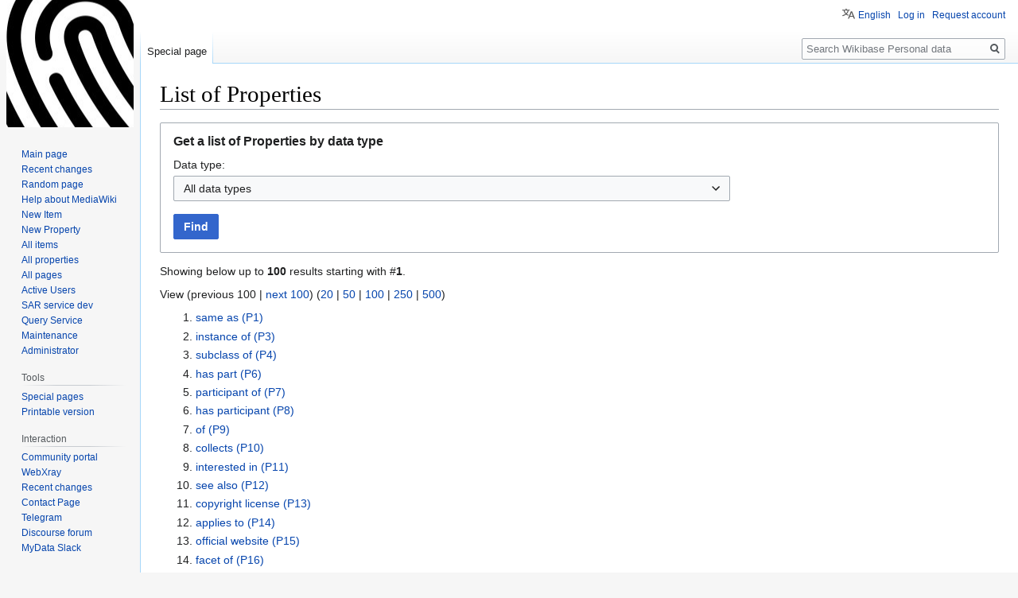

--- FILE ---
content_type: text/html; charset=UTF-8
request_url: https://wiki.personaldata.io/w/index.php?title=Special:ListProperties/&limit=100&offset=0
body_size: 7127
content:

<!DOCTYPE html>
<html class="client-nojs" lang="en" dir="ltr">
<head>
<meta charset="UTF-8"/>
<title>List of Properties - PersonalData.IO</title>
<script>document.documentElement.className="client-js";RLCONF={"wgBreakFrames":!0,"wgSeparatorTransformTable":["",""],"wgDigitTransformTable":["",""],"wgDefaultDateFormat":"dmy","wgMonthNames":["","January","February","March","April","May","June","July","August","September","October","November","December"],"wgRequestId":"cdb7a5433f092ad839a890a1","wgCSPNonce":!1,"wgCanonicalNamespace":"Special","wgCanonicalSpecialPageName":"ListProperties","wgNamespaceNumber":-1,"wgPageName":"Special:ListProperties/","wgTitle":"ListProperties/","wgCurRevisionId":0,"wgRevisionId":0,"wgArticleId":0,"wgIsArticle":!1,"wgIsRedirect":!1,"wgAction":"view","wgUserName":null,"wgUserGroups":["*"],"wgCategories":[],"wgPageContentLanguage":"en","wgPageContentModel":"wikitext","wgRelevantPageName":"Special:ListProperties/","wgRelevantArticleId":0,"wgIsProbablyEditable":!1,"wgRelevantPageIsProbablyEditable":!1,"wgULSAcceptLanguageList":[],"wgULSCurrentAutonym":"English","wgMFDisplayWikibaseDescriptions":{
"search":!1,"nearby":!1,"watchlist":!1,"tagline":!1},"wgULSPosition":"personal"};RLSTATE={"site.styles":"ready","noscript":"ready","user.styles":"ready","user":"ready","user.options":"loading","oojs-ui-core.styles":"ready","oojs-ui.styles.indicators":"ready","mediawiki.widgets.styles":"ready","oojs-ui-core.icons":"ready","mediawiki.htmlform.ooui.styles":"ready","mediawiki.htmlform.styles":"ready","skins.vector.styles.legacy":"ready","ext.uls.pt":"ready"};RLPAGEMODULES=["mediawiki.htmlform","mediawiki.htmlform.ooui","site","mediawiki.page.startup","mediawiki.page.ready","skins.vector.legacy.js","wikibase.ui.entitysearch","ext.uls.interface","ext.gadget.welcome","ext.gadget.placeholder","ext.gadget.relateditems","ext.gadget.Descriptions"];</script>
<script>(RLQ=window.RLQ||[]).push(function(){mw.loader.implement("user.options@1hzgi",function($,jQuery,require,module){/*@nomin*/mw.user.tokens.set({"patrolToken":"+\\","watchToken":"+\\","csrfToken":"+\\"});
});});</script>
<link rel="stylesheet" href="/w/load.php?lang=en&amp;modules=ext.uls.pt%7Cmediawiki.htmlform.ooui.styles%7Cmediawiki.htmlform.styles%7Cmediawiki.widgets.styles%7Coojs-ui-core.icons%2Cstyles%7Coojs-ui.styles.indicators%7Cskins.vector.styles.legacy&amp;only=styles&amp;skin=vector"/>
<script async="" src="/w/load.php?lang=en&amp;modules=startup&amp;only=scripts&amp;raw=1&amp;skin=vector"></script>
<meta name="ResourceLoaderDynamicStyles" content=""/>
<link rel="stylesheet" href="/w/load.php?lang=en&amp;modules=site.styles&amp;only=styles&amp;skin=vector"/>
<meta name="generator" content="MediaWiki 1.35.1"/>
<link rel="shortcut icon" href="/favicon.ico"/>
<link rel="search" type="application/opensearchdescription+xml" href="/w/opensearch_desc.php" title="Wikibase Personal data (en)"/>
<link rel="EditURI" type="application/rsd+xml" href="https://wiki.personaldata.io/w/api.php?action=rsd"/>
<link rel="alternate" type="application/atom+xml" title="Wikibase Personal data Atom feed" href="/w/index.php?title=Special:RecentChanges&amp;feed=atom"/>
<!--[if lt IE 9]><script src="/w/resources/lib/html5shiv/html5shiv.js"></script><![endif]-->
</head>
<body class="mediawiki ltr sitedir-ltr mw-hide-empty-elt ns--1 ns-special mw-special-ListProperties page-Special_ListProperties rootpage-Special_ListProperties skin-vector action-view skin-vector-legacy">
<div id="mw-page-base" class="noprint"></div>
<div id="mw-head-base" class="noprint"></div>
<div id="content" class="mw-body" role="main">
	<a id="top"></a>
	<div id="siteNotice" class="mw-body-content"></div>
	<div class="mw-indicators mw-body-content">
	</div>
	<h1 id="firstHeading" class="firstHeading" lang="en">List of Properties</h1>
	<div id="bodyContent" class="mw-body-content">
		
		<div id="contentSub"></div>
		<div id="contentSub2"></div>
		
		<div id="jump-to-nav"></div>
		<a class="mw-jump-link" href="#mw-head">Jump to navigation</a>
		<a class="mw-jump-link" href="#searchInput">Jump to search</a>
		<div id="mw-content-text"><div class='mw-htmlform-ooui-wrapper oo-ui-layout oo-ui-panelLayout oo-ui-panelLayout-padded oo-ui-panelLayout-framed'><form id='wb-listproperties-form' action='/wiki/Special:ListProperties/' method='get' enctype='application/x-www-form-urlencoded' class='mw-htmlform mw-htmlform-ooui oo-ui-layout oo-ui-formLayout'><fieldset class='oo-ui-layout oo-ui-labelElement oo-ui-fieldsetLayout'><legend class='oo-ui-fieldsetLayout-header'><span class='oo-ui-iconElement-icon oo-ui-iconElement-noIcon'></span><span class='oo-ui-labelElement-label'>Get a list of Properties by data type</span></legend><div class='oo-ui-fieldsetLayout-group'><div aria-disabled='false' class='oo-ui-widget oo-ui-widget-enabled'><div id='ooui-php-3' class='mw-htmlform-field-HTMLSelectField  mw-htmlform-field-autoinfuse oo-ui-layout oo-ui-labelElement oo-ui-fieldLayout oo-ui-fieldLayout-align-top' data-ooui='{"_":"mw.htmlform.FieldLayout","fieldWidget":{"tag":"wb-listproperties-datatype"},"align":"top","helpInline":true,"$overlay":true,"label":{"html":"Data type:"},"classes":["mw-htmlform-field-HTMLSelectField","","mw-htmlform-field-autoinfuse"]}'><div class='oo-ui-fieldLayout-body'><span class='oo-ui-fieldLayout-header'><label for='ooui-php-1' class='oo-ui-labelElement-label'>Data type:</label></span><div class='oo-ui-fieldLayout-field'><div id='wb-listproperties-datatype' aria-disabled='false' class='oo-ui-widget oo-ui-widget-enabled oo-ui-inputWidget oo-ui-dropdownInputWidget oo-ui-dropdownInputWidget-php' data-ooui='{"_":"OO.ui.DropdownInputWidget","options":[{"data":"","label":"All data types"},{"data":"commonsMedia","label":"Commons media file"},{"data":"entity-schema","label":"Entity Schema"},{"data":"external-id","label":"External identifier"},{"data":"globe-coordinate","label":"Geographic coordinates"},{"data":"geo-shape","label":"Geographic shape"},{"data":"wikibase-item","label":"Item"},{"data":"monolingualtext","label":"Monolingual text"},{"data":"time","label":"Point in time"},{"data":"wikibase-property","label":"Property"},{"data":"quantity","label":"Quantity"},{"data":"string","label":"String"},{"data":"tabular-data","label":"Tabular data"},{"data":"url","label":"URL"}],"$overlay":true,"name":"datatype","inputId":"ooui-php-1"}'><select tabindex='0' aria-disabled='false' name='datatype' id='ooui-php-1' class='oo-ui-inputWidget-input oo-ui-indicator-down'><option value='' selected='selected'>All data types</option><option value='commonsMedia'>Commons media file</option><option value='entity-schema'>Entity Schema</option><option value='external-id'>External identifier</option><option value='globe-coordinate'>Geographic coordinates</option><option value='geo-shape'>Geographic shape</option><option value='wikibase-item'>Item</option><option value='monolingualtext'>Monolingual text</option><option value='time'>Point in time</option><option value='wikibase-property'>Property</option><option value='quantity'>Quantity</option><option value='string'>String</option><option value='tabular-data'>Tabular data</option><option value='url'>URL</option></select></div></div></div></div><div id='ooui-php-4' class='mw-htmlform-field-HTMLSubmitField  oo-ui-layout oo-ui-fieldLayout oo-ui-fieldLayout-align-top' data-ooui='{"_":"mw.htmlform.FieldLayout","fieldWidget":{"tag":"wikibase-listproperties-submit"},"align":"top","helpInline":true,"$overlay":true,"classes":["mw-htmlform-field-HTMLSubmitField",""]}'><div class='oo-ui-fieldLayout-body'><span class='oo-ui-fieldLayout-header'><label id='ooui-php-2' class='oo-ui-labelElement-label'></label></span><span class='oo-ui-fieldLayout-field'><span id='wikibase-listproperties-submit' aria-disabled='false' aria-labelledby='ooui-php-2' class='mw-htmlform-submit  oo-ui-widget oo-ui-widget-enabled oo-ui-inputWidget oo-ui-buttonElement oo-ui-buttonElement-framed oo-ui-labelElement oo-ui-flaggedElement-primary oo-ui-flaggedElement-progressive oo-ui-buttonInputWidget' data-ooui='{"_":"OO.ui.ButtonInputWidget","type":"submit","name":"","value":"Find","label":"Find","flags":["primary","progressive"],"classes":["mw-htmlform-submit",""]}'><button type='submit' tabindex='0' aria-disabled='false' name='' value='Find' class='oo-ui-inputWidget-input oo-ui-buttonElement-button'><span class='oo-ui-iconElement-icon oo-ui-iconElement-noIcon oo-ui-image-invert'></span><span class='oo-ui-labelElement-label'>Find</span><span class='oo-ui-indicatorElement-indicator oo-ui-indicatorElement-noIndicator oo-ui-image-invert'></span></button></span></span></div></div></div></div></fieldset></form></div><div class="mw-spcontent"><p>Showing below up to <strong>100</strong> results starting with #<strong>1</strong>.
</p><p>View (previous 100  |  <a href="/w/index.php?title=Special:ListProperties/&amp;limit=100&amp;offset=100" title="Next 100 results" class="mw-nextlink">next 100</a>) (<a href="/w/index.php?title=Special:ListProperties/&amp;limit=20&amp;offset=0" title="Show 20 results per page" class="mw-numlink">20</a> | <a href="/w/index.php?title=Special:ListProperties/&amp;limit=50&amp;offset=0" title="Show 50 results per page" class="mw-numlink">50</a> | <a href="/w/index.php?title=Special:ListProperties/&amp;limit=100&amp;offset=0" title="Show 100 results per page" class="mw-numlink">100</a> | <a href="/w/index.php?title=Special:ListProperties/&amp;limit=250&amp;offset=0" title="Show 250 results per page" class="mw-numlink">250</a> | <a href="/w/index.php?title=Special:ListProperties/&amp;limit=500&amp;offset=0" title="Show 500 results per page" class="mw-numlink">500</a>)</p><ol start="1" class="special"><li><a title="Property:P1" href="/wiki/Property:P1"><span class="wb-itemlink"><span class="wb-itemlink-label" lang="en">same as</span> <span class="wb-itemlink-id">(P1)</span></span></a></li><li><a title="Property:P3" href="/wiki/Property:P3"><span class="wb-itemlink"><span class="wb-itemlink-label" lang="en">instance of</span> <span class="wb-itemlink-id">(P3)</span></span></a></li><li><a title="Property:P4" href="/wiki/Property:P4"><span class="wb-itemlink"><span class="wb-itemlink-label" lang="en">subclass of</span> <span class="wb-itemlink-id">(P4)</span></span></a></li><li><a title="Property:P6" href="/wiki/Property:P6"><span class="wb-itemlink"><span class="wb-itemlink-label" lang="en">has part</span> <span class="wb-itemlink-id">(P6)</span></span></a></li><li><a title="Property:P7" href="/wiki/Property:P7"><span class="wb-itemlink"><span class="wb-itemlink-label" lang="en">participant of</span> <span class="wb-itemlink-id">(P7)</span></span></a></li><li><a title="Property:P8" href="/wiki/Property:P8"><span class="wb-itemlink"><span class="wb-itemlink-label" lang="en">has participant</span> <span class="wb-itemlink-id">(P8)</span></span></a></li><li><a title="Property:P9" href="/wiki/Property:P9"><span class="wb-itemlink"><span class="wb-itemlink-label" lang="en">of</span> <span class="wb-itemlink-id">(P9)</span></span></a></li><li><a title="Property:P10" href="/wiki/Property:P10"><span class="wb-itemlink"><span class="wb-itemlink-label" lang="en">collects</span> <span class="wb-itemlink-id">(P10)</span></span></a></li><li><a title="Property:P11" href="/wiki/Property:P11"><span class="wb-itemlink"><span class="wb-itemlink-label" lang="en">interested in</span> <span class="wb-itemlink-id">(P11)</span></span></a></li><li><a title="Property:P12" href="/wiki/Property:P12"><span class="wb-itemlink"><span class="wb-itemlink-label" lang="en">see also</span> <span class="wb-itemlink-id">(P12)</span></span></a></li><li><a title="Property:P13" href="/wiki/Property:P13"><span class="wb-itemlink"><span class="wb-itemlink-label" lang="en">copyright license</span> <span class="wb-itemlink-id">(P13)</span></span></a></li><li><a title="Property:P14" href="/wiki/Property:P14"><span class="wb-itemlink"><span class="wb-itemlink-label" lang="en">applies to</span> <span class="wb-itemlink-id">(P14)</span></span></a></li><li><a title="Property:P15" href="/wiki/Property:P15"><span class="wb-itemlink"><span class="wb-itemlink-label" lang="en">official website</span> <span class="wb-itemlink-id">(P15)</span></span></a></li><li><a title="Property:P16" href="/wiki/Property:P16"><span class="wb-itemlink"><span class="wb-itemlink-label" lang="en">facet of</span> <span class="wb-itemlink-id">(P16)</span></span></a></li><li><a title="Property:P17" href="/wiki/Property:P17"><span class="wb-itemlink"><span class="wb-itemlink-label" lang="en">e-mail address</span> <span class="wb-itemlink-id">(P17)</span></span></a></li><li><a title="Property:P18" href="/wiki/Property:P18"><span class="wb-itemlink"><span class="wb-itemlink-label" lang="en">Twitter username</span> <span class="wb-itemlink-id">(P18)</span></span></a></li><li><a title="Property:P19" href="/wiki/Property:P19"><span class="wb-itemlink"><span class="wb-itemlink-label" lang="en">product</span> <span class="wb-itemlink-id">(P19)</span></span></a></li><li><a title="Property:P20" href="/wiki/Property:P20"><span class="wb-itemlink"><span class="wb-itemlink-label" lang="en">hostname</span> <span class="wb-itemlink-id">(P20)</span></span></a></li><li><a title="Property:P21" href="/wiki/Property:P21"><span class="wb-itemlink"><span class="wb-itemlink-label" lang="en">subdomain</span> <span class="wb-itemlink-id">(P21)</span></span></a></li><li><a title="Property:P22" href="/wiki/Property:P22"><span class="wb-itemlink"><span class="wb-itemlink-label" lang="en">has key</span> <span class="wb-itemlink-id">(P22)</span></span></a></li><li><a title="Property:P23" href="/wiki/Property:P23"><span class="wb-itemlink"><span class="wb-itemlink-label" lang="en">range</span> <span class="wb-itemlink-id">(P23)</span></span></a></li><li><a title="Property:P24" href="/wiki/Property:P24"><span class="wb-itemlink"><span class="wb-itemlink-label" lang="en">web domain</span> <span class="wb-itemlink-id">(P24)</span></span></a></li><li><a title="Property:P25" href="/wiki/Property:P25"><span class="wb-itemlink"><span class="wb-itemlink-label" lang="en">relationship</span> <span class="wb-itemlink-id">(P25)</span></span></a></li><li><a title="Property:P26" href="/wiki/Property:P26"><span class="wb-itemlink"><span class="wb-itemlink-label" lang="en">node</span> <span class="wb-itemlink-id">(P26)</span></span></a></li><li><a title="Property:P27" href="/wiki/Property:P27"><span class="wb-itemlink"><span class="wb-itemlink-label" lang="en">named as</span> <span class="wb-itemlink-id">(P27)</span></span></a></li><li><a title="Property:P28" href="/wiki/Property:P28"><span class="wb-itemlink"><span class="wb-itemlink-label" lang="en">part of</span> <span class="wb-itemlink-id">(P28)</span></span></a></li><li><a title="Property:P29" href="/wiki/Property:P29"><span class="wb-itemlink"><span class="wb-itemlink-label" lang="en">class</span> <span class="wb-itemlink-id">(P29)</span></span></a></li><li><a title="Property:P30" href="/wiki/Property:P30"><span class="wb-itemlink"><span class="wb-itemlink-label" lang="en">property</span> <span class="wb-itemlink-id">(P30)</span></span></a></li><li><a title="Property:P31" href="/wiki/Property:P31"><span class="wb-itemlink"><span class="wb-itemlink-label" lang="en">convention</span> <span class="wb-itemlink-id">(P31)</span></span></a></li><li><a title="Property:P32" href="/wiki/Property:P32"><span class="wb-itemlink"><span class="wb-itemlink-label" lang="en">states compliance</span> <span class="wb-itemlink-id">(P32)</span></span></a></li><li><a title="Property:P33" href="/wiki/Property:P33"><span class="wb-itemlink"><span class="wb-itemlink-label" lang="en">reference URL</span> <span class="wb-itemlink-id">(P33)</span></span></a></li><li><a title="Property:P34" href="/wiki/Property:P34"><span class="wb-itemlink"><span class="wb-itemlink-label" lang="en">OBSOLETE</span> <span class="wb-itemlink-id">(P34)</span></span></a></li><li><a title="Property:P35" href="/wiki/Property:P35"><span class="wb-itemlink"><span class="wb-itemlink-label" lang="en">for</span> <span class="wb-itemlink-id">(P35)</span></span></a></li><li><a title="Property:P36" href="/wiki/Property:P36"><span class="wb-itemlink"><span class="wb-itemlink-label" lang="en">source</span> <span class="wb-itemlink-id">(P36)</span></span></a></li><li><a title="Property:P37" href="/wiki/Property:P37"><span class="wb-itemlink"><span class="wb-itemlink-label" lang="en">subject has role</span> <span class="wb-itemlink-id">(P37)</span></span></a></li><li><a title="Property:P38" href="/wiki/Property:P38"><span class="wb-itemlink"><span class="wb-itemlink-label" lang="en">contracts</span> <span class="wb-itemlink-id">(P38)</span></span></a></li><li><a title="Property:P39" href="/wiki/Property:P39"><span class="wb-itemlink"><span class="wb-itemlink-label" lang="en">operator</span> <span class="wb-itemlink-id">(P39)</span></span></a></li><li><a title="Property:P40" href="/wiki/Property:P40"><span class="wb-itemlink"><span class="wb-itemlink-label" lang="en">point in time</span> <span class="wb-itemlink-id">(P40)</span></span></a></li><li><a title="Property:P41" href="/wiki/Property:P41"><span class="wb-itemlink"><span class="wb-itemlink-label" lang="en">Android app ID</span> <span class="wb-itemlink-id">(P41)</span></span></a></li><li><a title="Property:P42" href="/wiki/Property:P42"><span class="wb-itemlink"><span class="wb-itemlink-label" lang="en">Android Play Store dev ID</span> <span class="wb-itemlink-id">(P42)</span></span></a></li><li><a title="Property:P44" href="/wiki/Property:P44"><span class="wb-itemlink"><span class="wb-itemlink-label" lang="en">industry</span> <span class="wb-itemlink-id">(P44)</span></span></a></li><li><a title="Property:P45" href="/wiki/Property:P45"><span class="wb-itemlink"><span class="wb-itemlink-label" lang="en">version</span> <span class="wb-itemlink-id">(P45)</span></span></a></li><li><a title="Property:P46" href="/wiki/Property:P46"><span class="wb-itemlink"><span class="wb-itemlink-label" lang="en">Facebook Page id</span> <span class="wb-itemlink-id">(P46)</span></span></a></li><li><a title="Property:P47" href="/wiki/Property:P47"><span class="wb-itemlink"><span class="wb-itemlink-label" lang="en">image</span> <span class="wb-itemlink-id">(P47)</span></span></a></li><li><a title="Property:P48" href="/wiki/Property:P48"><span class="wb-itemlink"><span class="wb-itemlink-label" lang="en">Exodus Privacy report URL</span> <span class="wb-itemlink-id">(P48)</span></span></a></li><li><a title="Property:P49" href="/wiki/Property:P49"><span class="wb-itemlink"><span class="wb-itemlink-label" lang="en">formatter URL</span> <span class="wb-itemlink-id">(P49)</span></span></a></li><li><a title="Property:P51" href="/wiki/Property:P51"><span class="wb-itemlink"><span class="wb-itemlink-label" lang="en">property as item</span> <span class="wb-itemlink-id">(P51)</span></span></a></li><li><a title="Property:P52" href="/wiki/Property:P52"><span class="wb-itemlink"><span class="wb-itemlink-label" lang="en">link</span> <span class="wb-itemlink-id">(P52)</span></span></a></li><li><a title="Property:P53" href="/wiki/Property:P53"><span class="wb-itemlink"><span class="wb-itemlink-label" lang="en">query text</span> <span class="wb-itemlink-id">(P53)</span></span></a></li><li><a title="Property:P54" href="/wiki/Property:P54"><span class="wb-itemlink"><span class="wb-itemlink-label" lang="en">delivery method</span> <span class="wb-itemlink-id">(P54)</span></span></a></li><li><a title="Property:P55" href="/wiki/Property:P55"><span class="wb-itemlink"><span class="wb-itemlink-label" lang="en">country</span> <span class="wb-itemlink-id">(P55)</span></span></a></li><li><a title="Property:P56" href="/wiki/Property:P56"><span class="wb-itemlink"><span class="wb-itemlink-label" lang="en">actor</span> <span class="wb-itemlink-id">(P56)</span></span></a></li><li><a title="Property:P57" href="/wiki/Property:P57"><span class="wb-itemlink"><span class="wb-itemlink-label" lang="en">activity</span> <span class="wb-itemlink-id">(P57)</span></span></a></li><li><a title="Property:P58" href="/wiki/Property:P58"><span class="wb-itemlink"><span class="wb-itemlink-label" lang="en">relationship in</span> <span class="wb-itemlink-id">(P58)</span></span></a></li><li><a title="Property:P59" href="/wiki/Property:P59"><span class="wb-itemlink"><span class="wb-itemlink-label" lang="en">relationship out</span> <span class="wb-itemlink-id">(P59)</span></span></a></li><li><a title="Property:P60" href="/wiki/Property:P60"><span class="wb-itemlink"><span class="wb-itemlink-label" lang="en">in</span> <span class="wb-itemlink-id">(P60)</span></span></a></li><li><a title="Property:P61" href="/wiki/Property:P61"><span class="wb-itemlink"><span class="wb-itemlink-label" lang="en">out</span> <span class="wb-itemlink-id">(P61)</span></span></a></li><li><a title="Property:P62" href="/wiki/Property:P62"><span class="wb-itemlink"><span class="wb-itemlink-label" lang="en">DOI</span> <span class="wb-itemlink-id">(P62)</span></span></a></li><li><a title="Property:P63" href="/wiki/Property:P63"><span class="wb-itemlink"><span class="wb-itemlink-label" lang="en">participant</span> <span class="wb-itemlink-id">(P63)</span></span></a></li><li><a title="Property:P64" href="/wiki/Property:P64"><span class="wb-itemlink"><span class="wb-itemlink-label" lang="en">theme</span> <span class="wb-itemlink-id">(P64)</span></span></a></li><li><a title="Property:P65" href="/wiki/Property:P65"><span class="wb-itemlink"><span class="wb-itemlink-label" lang="en">title</span> <span class="wb-itemlink-id">(P65)</span></span></a></li><li><a title="Property:P66" href="/wiki/Property:P66"><span class="wb-itemlink"><span class="wb-itemlink-label" lang=""></span><span class="wb-itemlink-id">(P66)</span></span></a></li><li><a title="Property:P67" href="/wiki/Property:P67"><span class="wb-itemlink"><span class="wb-itemlink-label" lang=""></span><span class="wb-itemlink-id">(P67)</span></span></a></li><li><a title="Property:P68" href="/wiki/Property:P68"><span class="wb-itemlink"><span class="wb-itemlink-label" lang="en">pathway</span> <span class="wb-itemlink-id">(P68)</span></span></a></li><li><a title="Property:P69" href="/wiki/Property:P69"><span class="wb-itemlink"><span class="wb-itemlink-label" lang="en">breakfast meal</span> <span class="wb-itemlink-id">(P69)</span></span></a></li><li><a title="Property:P70" href="/wiki/Property:P70"><span class="wb-itemlink"><span class="wb-itemlink-label" lang=""></span><span class="wb-itemlink-id">(P70)</span></span></a></li><li><a title="Property:P72" href="/wiki/Property:P72"><span class="wb-itemlink"><span class="wb-itemlink-label" lang="en">is friend</span> <span class="wb-itemlink-id">(P72)</span></span></a></li><li><a title="Property:P73" href="/wiki/Property:P73"><span class="wb-itemlink"><span class="wb-itemlink-label" lang="en">friend of</span> <span class="wb-itemlink-id">(P73)</span></span></a></li><li><a title="Property:P74" href="/wiki/Property:P74"><span class="wb-itemlink"><span class="wb-itemlink-label" lang="en">Friend</span> <span class="wb-itemlink-id">(P74)</span></span></a></li><li><a title="Property:P76" href="/wiki/Property:P76"><span class="wb-itemlink"><span class="wb-itemlink-label" lang="en">DOB</span> <span class="wb-itemlink-id">(P76)</span></span></a></li><li><a title="Property:P77" href="/wiki/Property:P77"><span class="wb-itemlink"><span class="wb-itemlink-label" lang="en">is enemy</span> <span class="wb-itemlink-id">(P77)</span></span></a></li><li><a title="Property:P78" href="/wiki/Property:P78"><span class="wb-itemlink"><span class="wb-itemlink-label" lang="en">type of</span> <span class="wb-itemlink-id">(P78)</span></span></a></li><li><a title="Property:P79" href="/wiki/Property:P79"><span class="wb-itemlink"><span class="wb-itemlink-label" lang="en">Hobbies</span> <span class="wb-itemlink-id">(P79)</span></span></a></li><li><a title="Property:P80" href="/wiki/Property:P80"><span class="wb-itemlink"><span class="wb-itemlink-label" lang="en">location</span> <span class="wb-itemlink-id">(P80)</span></span></a></li><li><a title="Property:P81" href="/wiki/Property:P81"><span class="wb-itemlink"><span class="wb-itemlink-label" lang="en">educated at</span> <span class="wb-itemlink-id">(P81)</span></span></a></li><li><a title="Property:P82" href="/wiki/Property:P82"><span class="wb-itemlink"><span class="wb-itemlink-label" lang="en">is on Facebook</span> <span class="wb-itemlink-id">(P82)</span></span></a></li><li><a title="Property:P83" href="/wiki/Property:P83"><span class="wb-itemlink"><span class="wb-itemlink-label" lang="en">likes to</span> <span class="wb-itemlink-id">(P83)</span></span></a></li><li><a title="Property:P84" href="/wiki/Property:P84"><span class="wb-itemlink"><span class="wb-itemlink-label" lang="en">gender</span> <span class="wb-itemlink-id">(P84)</span></span></a></li><li><a title="Property:P86" href="/wiki/Property:P86"><span class="wb-itemlink"><span class="wb-itemlink-label" lang="en">social media</span> <span class="wb-itemlink-id">(P86)</span></span></a></li><li><a title="Property:P87" href="/wiki/Property:P87"><span class="wb-itemlink"><span class="wb-itemlink-label" lang="en">Entnest ID</span> <span class="wb-itemlink-id">(P87)</span></span></a></li><li><a title="Property:P89" href="/wiki/Property:P89"><span class="wb-itemlink"><span class="wb-itemlink-label" lang="en">Follower</span> <span class="wb-itemlink-id">(P89)</span></span></a></li><li><a title="Property:P90" href="/wiki/Property:P90"><span class="wb-itemlink"><span class="wb-itemlink-label" lang="en">follows</span> <span class="wb-itemlink-id">(P90)</span></span></a></li><li><a title="Property:P91" href="/wiki/Property:P91"><span class="wb-itemlink"><span class="wb-itemlink-label" lang="en">question</span> <span class="wb-itemlink-id">(P91)</span></span></a></li><li><a title="Property:P92" href="/wiki/Property:P92"><span class="wb-itemlink"><span class="wb-itemlink-label" lang="en">bank account number</span> <span class="wb-itemlink-id">(P92)</span></span></a></li><li><a title="Property:P93" href="/wiki/Property:P93"><span class="wb-itemlink"><span class="wb-itemlink-label" lang="en">paypal account</span> <span class="wb-itemlink-id">(P93)</span></span></a></li><li><a title="Property:P94" href="/wiki/Property:P94"><span class="wb-itemlink"><span class="wb-itemlink-label" lang="en">social network</span> <span class="wb-itemlink-id">(P94)</span></span></a></li><li><a title="Property:P95" href="/wiki/Property:P95"><span class="wb-itemlink"><span class="wb-itemlink-label" lang="en">survey</span> <span class="wb-itemlink-id">(P95)</span></span></a></li><li><a title="Property:P97" href="/wiki/Property:P97"><span class="wb-itemlink"><span class="wb-itemlink-label" lang="en">is a member of</span> <span class="wb-itemlink-id">(P97)</span></span></a></li><li><a title="Property:P99" href="/wiki/Property:P99"><span class="wb-itemlink"><span class="wb-itemlink-label" lang="en">target</span> <span class="wb-itemlink-id">(P99)</span></span></a></li><li><a title="Property:P100" href="/wiki/Property:P100"><span class="wb-itemlink"><span class="wb-itemlink-label" lang="en">date</span> <span class="wb-itemlink-id">(P100)</span></span></a></li><li><a title="Property:P101" href="/wiki/Property:P101"><span class="wb-itemlink"><span class="wb-itemlink-label" lang="en">Rene's database ID</span> <span class="wb-itemlink-id">(P101)</span></span></a></li><li><a title="Property:P102" href="/wiki/Property:P102"><span class="wb-itemlink"><span class="wb-itemlink-label" lang=""></span><span class="wb-itemlink-id">(P102)</span></span></a></li><li><a title="Property:P103" href="/wiki/Property:P103"><span class="wb-itemlink"><span class="wb-itemlink-label" lang="en">Wikidata item ID</span> <span class="wb-itemlink-id">(P103)</span></span></a></li><li><a title="Property:P104" href="/wiki/Property:P104"><span class="wb-itemlink"><span class="wb-itemlink-label" lang="en">Wikidata property ID</span> <span class="wb-itemlink-id">(P104)</span></span></a></li><li><a title="Property:P105" href="/wiki/Property:P105"><span class="wb-itemlink"><span class="wb-itemlink-label" lang="en">PersonalData.IO property ID</span> <span class="wb-itemlink-id">(P105)</span></span></a></li><li><a title="Property:P106" href="/wiki/Property:P106"><span class="wb-itemlink"><span class="wb-itemlink-label" lang="en">performs</span> <span class="wb-itemlink-id">(P106)</span></span></a></li><li><a title="Property:P108" href="/wiki/Property:P108"><span class="wb-itemlink"><span class="wb-itemlink-label" lang="en">default value</span> <span class="wb-itemlink-id">(P108)</span></span></a></li><li><a title="Property:P109" href="/wiki/Property:P109"><span class="wb-itemlink"><span class="wb-itemlink-label" lang="en">help text</span> <span class="wb-itemlink-id">(P109)</span></span></a></li><li><a title="Property:P110" href="/wiki/Property:P110"><span class="wb-itemlink"><span class="wb-itemlink-label" lang="en">concerns</span> <span class="wb-itemlink-id">(P110)</span></span></a></li><li><a title="Property:P111" href="/wiki/Property:P111"><span class="wb-itemlink"><span class="wb-itemlink-label" lang="en">is linked to</span> <span class="wb-itemlink-id">(P111)</span></span></a></li></ol><p>View (previous 100  |  <a href="/w/index.php?title=Special:ListProperties/&amp;limit=100&amp;offset=100" title="Next 100 results" class="mw-nextlink">next 100</a>) (<a href="/w/index.php?title=Special:ListProperties/&amp;limit=20&amp;offset=0" title="Show 20 results per page" class="mw-numlink">20</a> | <a href="/w/index.php?title=Special:ListProperties/&amp;limit=50&amp;offset=0" title="Show 50 results per page" class="mw-numlink">50</a> | <a href="/w/index.php?title=Special:ListProperties/&amp;limit=100&amp;offset=0" title="Show 100 results per page" class="mw-numlink">100</a> | <a href="/w/index.php?title=Special:ListProperties/&amp;limit=250&amp;offset=0" title="Show 250 results per page" class="mw-numlink">250</a> | <a href="/w/index.php?title=Special:ListProperties/&amp;limit=500&amp;offset=0" title="Show 500 results per page" class="mw-numlink">500</a>)</p></div></div><div class="printfooter">Retrieved from "<a dir="ltr" href="https://wiki.personaldata.io/wiki/Special:ListProperties/">https://wiki.personaldata.io/wiki/Special:ListProperties/</a>"</div>
		<div id="catlinks" class="catlinks catlinks-allhidden" data-mw="interface"></div>
	</div>
</div>

<div id="mw-navigation">
	<h2>Navigation menu</h2>
	<div id="mw-head">
		<!-- Please do not use role attribute as CSS selector, it is deprecated. -->
<nav id="p-personal" class="vector-menu" aria-labelledby="p-personal-label" role="navigation" 
	 >
	<h3 id="p-personal-label">
		<span>Personal tools</span>
	</h3>
	<!-- Please do not use the .body class, it is deprecated. -->
	<div class="body vector-menu-content">
		<!-- Please do not use the .menu class, it is deprecated. -->
		<ul class="vector-menu-content-list"><li id="pt-uls" class="active"><a href="#" class="uls-trigger">English</a></li><li id="pt-login"><a href="/w/index.php?title=Special:UserLogin&amp;returnto=Special%3AListProperties%2F&amp;returntoquery=limit%3D100%26offset%3D0" title="You are encouraged to log in; however, it is not mandatory [o]" accesskey="o">Log in</a></li><li id="pt-createaccount"><a href="/wiki/Special:RequestAccount" title="You are encouraged to create an account and log in; however, it is not mandatory">Request account</a></li></ul>
		
	</div>
</nav>


		<div id="left-navigation">
			<!-- Please do not use role attribute as CSS selector, it is deprecated. -->
<nav id="p-namespaces" class="vector-menu vector-menu-tabs vectorTabs" aria-labelledby="p-namespaces-label" role="navigation" 
	 >
	<h3 id="p-namespaces-label">
		<span>Namespaces</span>
	</h3>
	<!-- Please do not use the .body class, it is deprecated. -->
	<div class="body vector-menu-content">
		<!-- Please do not use the .menu class, it is deprecated. -->
		<ul class="vector-menu-content-list"><li id="ca-nstab-special" class="selected"><a href="/w/index.php?title=Special:ListProperties/&amp;limit=100&amp;offset=0" title="This is a special page, and it cannot be edited">Special page</a></li></ul>
		
	</div>
</nav>


			<!-- Please do not use role attribute as CSS selector, it is deprecated. -->
<nav id="p-variants" class="vector-menu-empty emptyPortlet vector-menu vector-menu-dropdown vectorMenu" aria-labelledby="p-variants-label" role="navigation" 
	 >
	<input type="checkbox" class="vector-menu-checkbox vectorMenuCheckbox" aria-labelledby="p-variants-label" />
	<h3 id="p-variants-label">
		<span>Variants</span>
	</h3>
	<!-- Please do not use the .body class, it is deprecated. -->
	<div class="body vector-menu-content">
		<!-- Please do not use the .menu class, it is deprecated. -->
		<ul class="menu vector-menu-content-list"></ul>
		
	</div>
</nav>


		</div>
		<div id="right-navigation">
			<!-- Please do not use role attribute as CSS selector, it is deprecated. -->
<nav id="p-views" class="vector-menu-empty emptyPortlet vector-menu vector-menu-tabs vectorTabs" aria-labelledby="p-views-label" role="navigation" 
	 >
	<h3 id="p-views-label">
		<span>Views</span>
	</h3>
	<!-- Please do not use the .body class, it is deprecated. -->
	<div class="body vector-menu-content">
		<!-- Please do not use the .menu class, it is deprecated. -->
		<ul class="vector-menu-content-list"></ul>
		
	</div>
</nav>


			<!-- Please do not use role attribute as CSS selector, it is deprecated. -->
<nav id="p-cactions" class="vector-menu-empty emptyPortlet vector-menu vector-menu-dropdown vectorMenu" aria-labelledby="p-cactions-label" role="navigation" 
	 >
	<input type="checkbox" class="vector-menu-checkbox vectorMenuCheckbox" aria-labelledby="p-cactions-label" />
	<h3 id="p-cactions-label">
		<span>More</span>
	</h3>
	<!-- Please do not use the .body class, it is deprecated. -->
	<div class="body vector-menu-content">
		<!-- Please do not use the .menu class, it is deprecated. -->
		<ul class="menu vector-menu-content-list"></ul>
		
	</div>
</nav>


			<div id="p-search" role="search">
	<h3 >
		<label for="searchInput">Search</label>
	</h3>
	<form action="/w/index.php" id="searchform">
		<div id="simpleSearch">
			<input type="search" name="search" placeholder="Search Wikibase Personal data" title="Search Wikibase Personal data [f]" accesskey="f" id="searchInput"/>
			<input type="hidden" name="title" value="Special:Search">
			<input type="submit" name="fulltext" value="Search" title="Search the pages for this text" id="mw-searchButton" class="searchButton mw-fallbackSearchButton"/>
			<input type="submit" name="go" value="Go" title="Go to a page with this exact name if it exists" id="searchButton" class="searchButton"/>
		</div>
	</form>
</div>

		</div>
	</div>
	
<div id="mw-panel">
	<div id="p-logo" role="banner">
		<a  title="Visit the main page" class="mw-wiki-logo" href="/wiki/Main_Page"></a>
	</div>
	<!-- Please do not use role attribute as CSS selector, it is deprecated. -->
<nav id="p-navigation" class="vector-menu vector-menu-portal portal portal-first" aria-labelledby="p-navigation-label" role="navigation" 
	 >
	<h3 id="p-navigation-label">
		<span>Navigation</span>
	</h3>
	<!-- Please do not use the .body class, it is deprecated. -->
	<div class="body vector-menu-content">
		<!-- Please do not use the .menu class, it is deprecated. -->
		<ul class="vector-menu-content-list"><li id="n-mainpage-description"><a href="/wiki/Main_Page" title="Visit the main page [z]" accesskey="z">Main page</a></li><li id="n-recentchanges"><a href="/wiki/Special:RecentChanges" title="A list of recent changes in the wiki [r]" accesskey="r">Recent changes</a></li><li id="n-randompage"><a href="/wiki/Special:Random" title="Load a random page [x]" accesskey="x">Random page</a></li><li id="n-help-mediawiki"><a href="https://www.mediawiki.org/wiki/Special:MyLanguage/Help:Contents">Help about MediaWiki</a></li><li id="n-New-Item"><a href="/wiki/Special:NewItem">New Item</a></li><li id="n-New-Property"><a href="/wiki/Special:NewProperty">New Property</a></li><li id="n-All-items"><a href="https://wiki.personaldata.io/wiki/Special:AllPages?from=&amp;to=&amp;namespace=120&amp;hideredirects=1" rel="nofollow">All items</a></li><li id="n-All-properties"><a href="/wiki/Special:ListProperties">All properties</a></li><li id="n-All-pages"><a href="/wiki/Special:AllPages">All pages</a></li><li id="n-Active-Users"><a href="/wiki/Special:ActiveUsers">Active Users</a></li><li id="n-SAR-service-dev"><a href="INVALID-TITLE">SAR service dev</a></li><li id="n-Query-Service"><a href="https://query.personaldata.io" rel="nofollow">Query Service</a></li><li id="n-Maintenance"><a href="/wiki/Maintenance">Maintenance</a></li><li id="n-Administrator"><a href="/wiki/Project:Administrators">Administrator</a></li></ul>
		
	</div>
</nav>


	<!-- Please do not use role attribute as CSS selector, it is deprecated. -->
<nav id="p-tb" class="vector-menu vector-menu-portal portal" aria-labelledby="p-tb-label" role="navigation" 
	 >
	<h3 id="p-tb-label">
		<span>Tools</span>
	</h3>
	<!-- Please do not use the .body class, it is deprecated. -->
	<div class="body vector-menu-content">
		<!-- Please do not use the .menu class, it is deprecated. -->
		<ul class="vector-menu-content-list"><li id="t-specialpages"><a href="/wiki/Special:SpecialPages" title="A list of all special pages [q]" accesskey="q">Special pages</a></li><li id="t-print"><a href="javascript:print();" rel="alternate" title="Printable version of this page [p]" accesskey="p">Printable version</a></li></ul>
		
	</div>
</nav>

<!-- Please do not use role attribute as CSS selector, it is deprecated. -->
<nav id="p-Interaction" class="vector-menu vector-menu-portal portal" aria-labelledby="p-Interaction-label" role="navigation" 
	 >
	<h3 id="p-Interaction-label">
		<span>Interaction</span>
	</h3>
	<!-- Please do not use the .body class, it is deprecated. -->
	<div class="body vector-menu-content">
		<!-- Please do not use the .menu class, it is deprecated. -->
		<ul class="vector-menu-content-list"><li id="n-portal"><a href="/wiki/Project:Community_portal" title="About the project, what you can do, where to find things">Community portal</a></li><li id="n-WebXray"><a href="https://wiki.personaldata.io/wiki/WebXray_domain_ownership_list" rel="nofollow">WebXray</a></li><li id="n-recentchanges"><a href="/wiki/Special:RecentChanges" title="A list of recent changes in the wiki [r]" accesskey="r">Recent changes</a></li><li id="n-Contact-Page"><a href="/wiki/Contact-url">Contact Page</a></li><li id="n-Telegram"><a href="https://t.me/joinchat/EQmUKxR1MtQo7HvcrvRA_Q" rel="nofollow">Telegram</a></li><li id="n-Discourse-forum"><a href="http://forum.personaldata.io/" rel="nofollow">Discourse forum</a></li><li id="n-MyData-Slack"><a href="https://join.slack.com/t/mydataglobal/shared_invite/enQtNzg3NzkxMjExMjY1LWEzNjRlMTcyYTNlZjQ3YjhmNTIzZTYyOTkwN2M4OGQ5MTNkY2M2NGFiNmIwY2FjODA0ZmY1OGY5MGYzZTliNzE" rel="nofollow">MyData Slack</a></li></ul>
		
	</div>
</nav>


	
</div>

</div>

<footer id="footer" class="mw-footer" role="contentinfo" >
	<ul id="footer-places" >
		<li id="footer-places-privacy"><a href="/wiki/Project:Privacy_policy" title="Project:Privacy policy">Privacy policy</a></li>
		<li id="footer-places-about"><a href="/wiki/Project:About" title="Project:About">About this wiki</a></li>
		<li id="footer-places-disclaimer"><a href="/wiki/Project:General_disclaimer" title="Project:General disclaimer">Disclaimers</a></li>
		<li id="footer-places-mobileview"><a href="https://wiki.personaldata.io/w/index.php?title=Special:ListProperties/&amp;limit=100&amp;offset=0&amp;mobileaction=toggle_view_mobile" class="noprint stopMobileRedirectToggle">Mobile view</a></li>
	</ul>
	<ul id="footer-icons" class="noprint">
		<li id="footer-poweredbyico"><a href="https://www.mediawiki.org/"><img src="/w/resources/assets/poweredby_mediawiki_88x31.png" alt="Powered by MediaWiki" srcset="/w/resources/assets/poweredby_mediawiki_132x47.png 1.5x, /w/resources/assets/poweredby_mediawiki_176x62.png 2x" width="88" height="31" loading="lazy"/></a></li>
	</ul>
	<div style="clear: both;"></div>
</footer>



<script>(RLQ=window.RLQ||[]).push(function(){mw.config.set({"wgBackendResponseTime":331});});</script></body></html>


--- FILE ---
content_type: text/javascript; charset=UTF-8
request_url: https://wiki.personaldata.io/w/index.php?title=MediaWiki:SwissAccess.js&action=raw&ctype=text/javascript
body_size: 841
content:
// License: GPL

console.log("Loading SwissAccess.js")


var controller_item_id = 991;

var wbEStruct = {
		instanceOfRelations: 'claims.P3', // location of P3 relations in wbEntity
		IDPropLoc:	'mainsnak.datavalue.value', // location of ID properties in related entity
		IDName:		'numeric-id' // ID property name which checked 
				}; 

mw.hook( 'wikibase.entityPage.entityLoaded' ).add( function ( entity ) {
      'use strict';
      // Your code goes here
      // console.log( entity );
// check if we are on a page of a loaded Entity
if ( typeof entity !=  "undefined" ) {
	// get wbEntity as json
	var obj = entity ;
	// console.log( "parsed object", obj )
	// check if we have P3 relations and iterate through
	if ( typeof check( obj, wbEStruct["instanceOfRelations"] ) != "undefined" ) {
		// console.log( "object has 'instance of' relations" );
		for( var i = 0; i < dive( obj, wbEStruct["instanceOfRelations"] ).length; i++ ) {
			// console.log("dived in");		
			// check if we have controller id constructed from wbEntity 
			if( dive( dive( obj, wbEStruct["instanceOfRelations"])[i] , wbEStruct["IDPropLoc"])[wbEStruct["IDName"]] === controller_item_id ) {
				// console.log( "it's a controller" )		
				var $title2 = $( '.wikibase-title' ),
				qId = $title2.find( '.wikibase-title-id' ).text().replace( /[()]/g, '' );
				var api = new mw.Api();
				api.get( {
				    action: 'expandtemplates',
				    text: '{{MailtoSwissAccess|'+qId+'}}'
				} ).done( function ( data ) {
				    mw.notify( $('<a href="'+data.expandtemplates["*"]+'"> Do a SAR to this controller, under Swiss law!</a>') , { autoHide: false } );
				} );
			}
		}
	}
	// Else let's do nothing;
}
  } );

// helper function for diving into a part of array
function indexinterpolate(obj,i) { return  (obj[i] != undefined) ? obj[i] : obj}; 

// helper function for checking a part of an array exists
function indexcheck(obj,i) {  return  (obj[i] != undefined) ? obj[i] : undefined };

function dive(array, read){
	return read.split('.').reduce(indexinterpolate, array);
}

function check(array, read){
        return read.split('.').reduce(indexcheck, array);
}